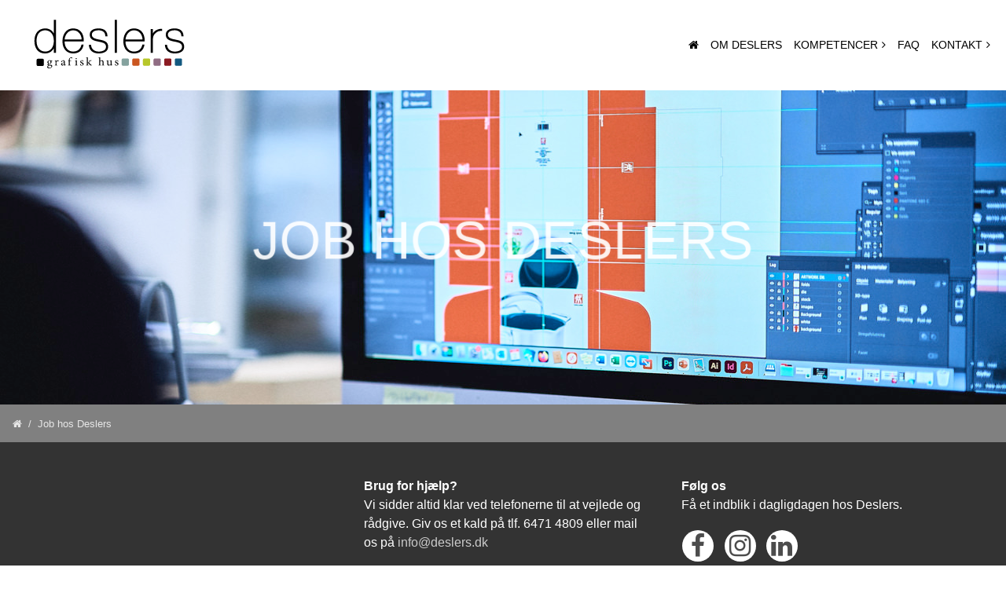

--- FILE ---
content_type: text/html
request_url: https://www.deslers.dk/job/job.html
body_size: 3845
content:
<!DOCTYPE html>
<html lang="en">

<head>
  <!-- Required meta tags always come first -->
  <meta charset="utf-8">
  <meta name="viewport" content="width=device-width, initial-scale=1, shrink-to-fit=no">
  <meta http-equiv="x-ua-compatible" content="ie=edge">

	<!-- Head content such as meta tags and encoding options, etc -->
	
<meta http-equiv="Content-Type" content="text/html; charset=utf-8" />
		<meta name="description" content="Deslers Grafisk Hus | Cases" />
		<meta name="CHANGEFREQ" content="weekly" />
		<meta name="robots" content="index, follow" />
		<meta name="generator" content="RapidWeaver" />
		<link rel="apple-touch-icon" sizes="167x167" href="https://www.deslers.dk/resources/medium.png" />
<link rel="apple-touch-icon" sizes="180x180" href="https://www.deslers.dk/resources/deslers%20ico%20facicon.png" />
<link rel="apple-touch-icon" sizes="152x152" href="https://www.deslers.dk/resources/small.png" />
<link rel="icon" type="image/png" href="https://www.deslers.dk/resources/favicon_medium.png" sizes="32x32" />
<link rel="mask-icon" href="https://www.deslers.dk/resources/deslers%20ico%20facicon.svg" color="rgba(255,255,255,1.00)" /><link rel="icon" type="image/png" href="https://www.deslers.dk/resources/favicon_small.png" sizes="16x16" />
<link rel="icon" type="image/png" href="https://www.deslers.dk/resources/favicon_large.png" sizes="64x64" />


	<!-- User defined head content -->
	

  <!-- Browser title -->
	<title>Deslers Grafisk Hus | Jobs</title>

  <!-- Main Theme Stylesheet -->
	<link rel="stylesheet" type="text/css" media="all" href="../rw_common/themes/Foundry/consolidated.css?rwcache=783962596" />
		

	<!-- RapidWeaver Color Picker Stylesheet -->
	

	<!-- Plugin injected code -->
			<link rel='stylesheet' type='text/css' media='all' href='../rw_common/plugins/stacks/stacks.css?rwcache=783962596' />
<link rel="stylesheet" type="text/css" media="all" href="../rw_common/plugins/stacks/assemble.css?rwcache=783962596" />		<link rel='stylesheet' type='text/css' media='all' href='files/stacks_page_page32.css?rwcache=783962596' />
        <script type='text/javascript' charset='utf-8' src='../rw_common/plugins/stacks/jquery-2.2.4.min.js?rwcache=783962596'></script>
        
        <link rel="stylesheet" href="../rw_common/plugins/stacks/font-awesome.min.css?rwcache=783962596">
        
<script type="text/javascript" charset="utf-8" src="../rw_common/plugins/stacks/assemble.js?rwcache=783962596"></script>		
		<script type='text/javascript' charset='utf-8' src='files/stacks_page_page32.js?rwcache=783962596'></script>
        <meta name="formatter" content="Stacks v5.3.2 (6389)" >
		<meta class="stacks 5 stack version" id="dk.denflinkegrafiker.stacks.getup" name="GetUp" content="3.0.4">
		<meta class="stacks 5 stack version" id="uk.co.doobox.stats" name="Stats" content="1.0.9">
		<meta class="stacks 5 stack version" id="com.elixir.stacks.foundryReveal" name="Reveal" content="2.4.5.0">
		<meta class="stacks 5 stack version" id="com.elixir.stacks.foundryButtonGroup" name="Button Group" content="2.4.5.0">
		<meta class="stacks 5 stack version" id="com.elixir.stacks.foundry" name="Foundry" content="2.4.5.0">
		<meta class="stacks 5 stack version" id="dk.denflinkegrafiker.stacks.easycolumns" name="Easy Columns" content="3.0.2">
		<meta class="stacks 5 stack version" id="dk.denflinkegrafiker.stacks.textpalservant" name="TextPal Servant" content="3.0.3">
		<meta class="stacks 5 stack version" id="dk.denflinkegrafiker.stacks.gogridlight" name="GoGrid Light" content="3.0.1">
		<meta class="stacks 5 stack version" id="com.elixir.stacks.foundryBanner" name="Banner" content="2.4.5.0">
		<meta class="stacks 5 stack version" id="com.elixir.stacks.foundryAccordion" name="Accordion" content="2.4.5.0">
		<meta class="stacks 5 stack version" id="dk.denflinkegrafiker.stacks.textpal" name="TextPal Master" content="3.0.6">
		<meta class="stacks 5 stack version" id="com.elixir.stacks.foundryBreadcrumb" name="Breadcrumb" content="2.4.5.0">
		<meta class="stacks 5 stack version" id="com.elixir.stacks.foundryButton" name="Button" content="2.4.5.0">
		<meta class="stacks 5 stack version" id="dk.denflinkegrafiker.stacks.overview" name="Overview" content="3.0.8">
		<meta class="stacks 5 stack version" id="dk.denflinkegrafiker.stacks.spacemaster" name="Space Master" content="3.0.0">
		<meta class="stacks 5 stack version" id="com.elixir.stacks.foundryAccordionItem" name="Accordion Item" content="2.4.5.0">
		<meta class="stacks 5 stack version" id="dk.denflinkegrafiker.stacks.spaceservant" name="Space Servant" content="3.0.0">
		<meta class="stacks 5 stack version" id="com.elixir.stacks.foundryButtonGroupDropdown" name="Dropdown" content="2.4.5.0">
		<meta class="stacks 5 stack version" id="com.elixir.stacks.foundryHeader" name="Header" content="2.4.5.0">
		<meta class="stacks 5 stack version" id="com.elixir.stacks.GroupDropdownLink" name="Dropdown Link" content="">
		<meta class="stacks 5 stack version" id="dk.denflinkegrafiker.stacks.taco" name="Taco" content="3.0.0">
		<meta class="stacks 5 stack version" id="com.onelittledesigner.stacks.Assemble" name="Assemble" content="1.6.1">
		<meta class="stacks 5 stack version" id="com.elixir.stacks.foundryNavigationBar" name="Nav. Bar" content="2.4.5.0">
		<meta class="stacks 5 stack version" id="com.elixir.stacks.foundryIconFont" name="Icon Font (FA)" content="2.4.5.0">
		<meta class="stacks 5 stack version" id="dk.denflinkegrafiker.stacks.responder" name="Responder" content="3.0.2">
		<meta class="stacks 5 stack version" id="com.joeworkman.stacks.locker" name="Locker" content="1.2.1">
		


</head>

<body class="antialiased">
  <div class="blur_wrapper">

  	
<div id='stacks_out_1' class='stacks_top'><div id='stacks_in_1' class=''><div id='stacks_out_4' class='stacks_out'><div id='stacks_in_4' class='stacks_in '><div id='stacks_out_4_5' class='stacks_out'><div id='stacks_in_4_5' class='stacks_in '><div id='stacks_out_4_5_1' class='stacks_out'><div id='stacks_in_4_5_1' class='stacks_in stack_stack'><div id='stacks_out_4_5_2' class='stacks_out'><div id='stacks_in_4_5_2' class='stacks_in com_elixir_stacks_foundry_stack'>




<!-- Foundry -->


</div></div><div id='stacks_out_4_5_6' class='stacks_out'><div id='stacks_in_4_5_6' class='stacks_in dk_denflinkegrafiker_stacks_getup_stack'>
<div id="backtop0">
 &#9650; 




</div></div></div><div id='stacks_out_4_5_3' class='stacks_out'><div id='stacks_in_4_5_3' class='stacks_in com_elixir_stacks_foundryNavigationBar_stack'>






<div class="nav_bar_placeholder">

	<nav class="navigation_bar clearfix  f-bg" role="navigation">
		<div class="container-fluid navigation_container">

			<div id="stacks_in_4_5_3_mobile_navigation_toggle"><i class="fa fa-bars"></i></div>

			<div class="branding_logo">
				<a href="http://www.deslers.dk/">
					<img src="../rw_common/images/logo.svg" alt="Grafisk Hus Assens"/>
					
					
				</a>
			</div>

			

			<div class="logo_float_clear"></div>  <!-- Clears float on mobile devices -->

				<ul><li><a href="../" rel="" class="nav_item"><i class="fas fa-home"></i></a></li><li><a href="../om-trykkeriet/" rel="" class="nav_item">Om Deslers</a></li><li><a href="../kompetencer/" rel="" class="nav_item parent">Kompetencer</a><ul><li><a href="../kompetencer/digitaltryk-offsettryk/" rel="" class="nav_item">Digital- & offsettryk</a></li><li><a href="../kompetencer/etiketter-rulle/" rel="" class="nav_item">Etiketter på rulle</a></li><li><a href="../kompetencer/folie-skilte/" rel="" class="nav_item">Folie & skilte</a></li><li><a href="../kompetencer/storformat-pos/" rel="" class="nav_item">Storformat & POS</a></li><li><a href="../kompetencer/grafisk-design/" rel="" class="nav_item">Design</a></li><li><a href="../kompetencer/web/" rel="" class="nav_item">Web</a></li></ul></li><li><a href="../faq/" rel="" class="nav_item">Faq</a></li><li><a href="../kontakt/page6.html" rel="" class="nav_item parent">Kontakt</a><ul><li><a href="../kontakt/kontaktpersoner/" rel="" class="nav_item">Kontaktpersoner</a></li><li><a href="../kontakt/tilbud/" rel="" class="nav_item">Spørg på opgave</a></li></ul></li></ul>

		</div>
	</nav>

</div>
<div style="clear: both;"></div>

</div></div></div></div></div></div><div id='stacks_out_4_1' class='stacks_out'><div id='stacks_in_4_1' class='stacks_in dk_denflinkegrafiker_stacks_overview_stack'><section id="Content">
 
<div class="customcss_overview"><div id='stacks_out_93' class='stacks_out'><div id='stacks_in_93' class='stacks_in com_elixir_stacks_foundryBanner_stack'>


<div class="nav_pairing">
	<div class="banner" >
			<div class="banner_inner">
				<div class="banner_content">
					<div class="container">
						<div id='stacks_out_100' class='stacks_out'><div id='stacks_in_100' class='stacks_in com_onelittledesigner_stacks_Assemble_stack'><div class="assemble-wrap zoom-out-long"
data-target-mode="1"
data-classes=""
data-custom-elements=""
data-elements="onelittledesigner,button,header,img"
data-stagger-spread="1000"
data-animation-speed="1500"
data-include-text="True"
data-reset="False"
data-random="True"
><div id='stacks_out_94' class='stacks_out'><div id='stacks_in_94' class='stacks_in com_elixir_stacks_foundryHeader_stack'>

<div class="text-xs-center">
	
	<h1 class="color_picker  ">JOB HOS DESLERS</h1>
	
</div>
</div></div></div>
</div></div><div id='stacks_out_96' class='stacks_out'><div id='stacks_in_96' class='stacks_in dk_denflinkegrafiker_stacks_spacemaster_stack'><div class="responsivespacer_small"></div><div class='slice empty out'><div class='slice empty in'></div></div></div></div>
					</div>
				</div>
			</div>

			
	</div>

		
</div>




</div></div>

</div>
 
</section></div></div><div id='stacks_out_4_4' class='stacks_out'><div id='stacks_in_4_4' class='stacks_in '><div id='stacks_out_4_4_41' class='stacks_out'><div id='stacks_in_4_4_41' class='stacks_in '><div id='stacks_out_4_4_41_1' class='stacks_out stacks_s_hidden'><div id='stacks_in_4_4_41_1' class='stacks_in com_elixir_stacks_foundryBreadcrumb_stack'>




	<div class="text-xs-left">
		<ol class="breadcrumb"><li class="breadcrumb_item"><a href="../"><i class="fas fa-home"></i></a></li><li class="breadcrumb_item"><a href="job.html">Job hos Deslers</a></li></ol>
	</div>
</div></div></div></div><div id='stacks_out_4_4_1' class='stacks_out'><div id='stacks_in_4_4_1' class='stacks_in dk_denflinkegrafiker_stacks_gogridlight_stack'><div class="gogrid_width"><div class="gogrid_wrap">

<div class="gogrid"><div id='stacks_out_4_4_46' class='stacks_out'><div id='stacks_in_4_4_46' class='stacks_in com_elixir_stacks_foundryReveal_stack'>


<div class="stacks_in_4_4_46_foundry_reveal fadeIn" data-wow-duration="1500ms" data-wow-offset="150" data-wow-delay="0ms">
	<div id='stacks_out_4_4_2' class='stacks_out'><div id='stacks_in_4_4_2' class='stacks_in image_stack'>
<div class='centered_image' >
    <a href="https://goo.gl/maps/c81UpuYgEiS2" target="_blank" title="Deslers Grafisk på Google Map"><img class='imageStyle' src='files/stacks-image-76ca8bf.png' alt='Stacks Image 3' /></a>
</div>

</div></div>
</div></div></div></div>

<div class="gogrid"><div id='stacks_out_4_4_5' class='stacks_out'><div id='stacks_in_4_4_5' class='stacks_in dk_denflinkegrafiker_stacks_textpal_stack'> 

<div class="textpal_wrap999999"><div class="textpal999999">
 <br /><strong>Brug for hj&aelig;lp?</strong><br />Vi sidder altid klar ved telefonerne til at vejlede og r&aring;dgive. Giv os et kald p&aring; tlf. 6471 4809 eller mail os p&aring; <a href="mailto:info@deslers.dk">info@deslers.dk</a><br /><br /><strong>&Aring;bningstider p&aring; kontoret</strong><br />Man - tor: kl. 8-16<br />Fre: kl. 8 - 14 
</div></div>


</div></div></div>

<div class="gogrid"><div id='stacks_out_4_4_8' class='stacks_out'><div id='stacks_in_4_4_8' class='stacks_in dk_denflinkegrafiker_stacks_textpalservant_stack'>

<div class="textpal_wrap999999"><div class="textpal999999">
 <br /><strong>F&oslash;lg os</strong><br />F&aring; et indblik i dagligdagen hos Deslers. 
</div></div>
</div></div><div id='stacks_out_4_4_10' class='stacks_out'><div id='stacks_in_4_4_10' class='stacks_in dk_denflinkegrafiker_stacks_spaceservant_stack'><div class="responsivespacer_small"></div></div></div><div id='stacks_out_4_4_11' class='stacks_out'><div id='stacks_in_4_4_11' class='stacks_in dk_denflinkegrafiker_stacks_easycolumns_stack'><div class="easywrap"><div class="easyrow">
  <div class="easycolumn"><div id='stacks_out_4_4_12' class='stacks_out'><div id='stacks_in_4_4_12' class='stacks_in com_elixir_stacks_foundryIconFont_stack'>


<div class="foundry_icon text-xs-center custom">
		<a href="https://www.facebook.com/deslers" target="" rel="" onclick="" id="" class="">
			<i class="fa fa-facebook custom fa-2x  "></i>
		</a>
</div>
</div></div></div>
 <div class="easycolumn"><div id='stacks_out_4_4_14' class='stacks_out'><div id='stacks_in_4_4_14' class='stacks_in com_elixir_stacks_foundryIconFont_stack'>


<div class="foundry_icon text-xs-center custom">
		<a href="https://www.instagram.com/deslersgrafiskhus/" target="" rel="" onclick="" id="" class="">
			<i class="fa fa-instagram custom fa-2x  "></i>
		</a>
</div>
</div></div></div> 
 <div class="easycolumn"><div id='stacks_out_4_4_16' class='stacks_out'><div id='stacks_in_4_4_16' class='stacks_in com_elixir_stacks_foundryIconFont_stack'>


<div class="foundry_icon text-xs-center custom">
		<a href="https://www.linkedin.com/company/deslers-grafisk-hus/" target="" rel="" onclick="" id="" class="">
			<i class="fa fa-linkedin custom fa-2x  "></i>
		</a>
</div>
</div></div></div> 
 
 
 
</div></div>
</div></div><div id='stacks_out_4_4_50' class='stacks_out'><div id='stacks_in_4_4_50' class='stacks_in dk_denflinkegrafiker_stacks_easycolumns_stack'><div class="easywrap"><div class="easyrow">
  <div class="easycolumn"><div id='stacks_out_4_4_48' class='stacks_out'><div id='stacks_in_4_4_48' class='stacks_in image_stack'>
<div class='centered_image' >
    <a href="https://www.findsmiley.dk/1468661" target="_blank" title="Link til kontrolrapport"><img class='imageStyle' src='files/stacks-image-84f759b.png' alt='Stacks Image 49' /></a>
</div>

</div></div></div>
 
 
 
 
 
</div></div>
</div></div><div id='stacks_out_4_4_20' class='stacks_out'><div id='stacks_in_4_4_20' class='stacks_in dk_denflinkegrafiker_stacks_spaceservant_stack'><div class="responsivespacer_small"></div></div></div></div>

<div class="gogrid"><div id='stacks_out_4_4_22' class='stacks_out'><div id='stacks_in_4_4_22' class='stacks_in dk_denflinkegrafiker_stacks_responder_stack'><div class="responder_wrapper">
<div class="responder_a">
<div id='stacks_out_4_4_23' class='stacks_out'><div id='stacks_in_4_4_23' class='stacks_in dk_denflinkegrafiker_stacks_textpal_stack'> 

<div class="textpal_wrap3"><div class="textpal3">
 Deslers Grafisk Hus ApS<br />Erhvervspark Assens, Drejerv&aelig;nget 8, 5610 Assens, Tlf. 6471 4809<br /><span style="color:#CBCCCC;">CVR-nr. 30356985</span><br /><br /><span style="font-size:11px; ">En del af Deslers Grafisk Hus<br />Vissenbjerg Tryk | Tryk Fyn | Sapa Grafisk | Tommerup Tryk | Odense Tryk</span> 
</div></div>


</div></div>
</div>
<div class="responder_b">

</div>
<div class="responder_c">
<div id='stacks_out_4_4_26' class='stacks_out'><div id='stacks_in_4_4_26' class='stacks_in dk_denflinkegrafiker_stacks_textpal_stack'> 

<div class="textpal_wrap4"><div class="textpal4">
 Deslers Grafisk Hus ApS<br />Erhvervspark Assens<br />Drejerv&aelig;nget 8, 5610 Assens<br />Tlf. 6471 4809<br /><br /><span style="color:#CBCCCC;">CVR-nr. 30356985</span> 
</div></div>


</div></div>
</div>
</div></div></div><div id='stacks_out_4_4_42' class='stacks_out'><div id='stacks_in_4_4_42' class='stacks_in uk_co_doobox_stats_stack'><!-- Start Stats stack template --> <div class="stacks_in_4_4_42stats"></div><div class="stacks_in_4_4_42pagetitle">Deslers Grafisk Hus | Jobs</div>  <!-- End Stats stack template --></div></div></div>

</div></div></div></div></div></div></div></div></div></div>


  </div>

  <!-- Base RapidWeaver Javascript -->
  <script src="../rw_common/themes/Foundry/javascript.js?rwcache=783962596"></script>

  <!-- Load jQuery -->
  <script src="../rw_common/themes/Foundry/js/jquery.min.js?rwcache=783962596"></script>

  <!-- Tether.js || used for tooltips -->
	<script src="../rw_common/themes/Foundry/js/tether.min.js?rwcache=783962596"></script>

	<!-- Latest compiled and minified JavaScript -->
	<script src="../rw_common/themes/Foundry/js/bootstrap.min.js?rwcache=783962596"></script>

	<!-- Style variations -->
	

	<!-- User defined javascript -->
	

  <!-- User defined styles -->
	

	<script>
		// Initializes dropdowns
		$('.dropdown-toggle').dropdown();

		// Initializes popovers
		$(function () {
		  $('[data-toggle="popover"]').popover()
		});
	</script>

  <!-- Foundry theme v1.0.1 -->

</body>

</html>


--- FILE ---
content_type: text/css
request_url: https://www.deslers.dk/rw_common/plugins/stacks/assemble.css?rwcache=783962596
body_size: 1009
content:
.assemble-wrap {
  display: inline-block;
  width: 100%;
  -webkit-perspective: 300px; /* Safari 4-8 */
  perspective: 300px;
  opacity: 0;
}
.assemble-perspective {
  -webkit-perspective: 300px; /* Safari 4-8 */
  perspective: 300px;
}
.assemble-wrap .assemble-panel {
  opacity: 0;
}
.stacks_out, .stacks_in, .stacks_row {overflow: visible;}
/* ---------
 Zoom & Rotate
----------- */
.assemble-wrap.zoom-and-rotate .assemble-panel {
  transform: rotateZ(30deg) rotateX(30deg) rotateY(-25deg) translate3d(0px, 0px,-1000px);
}
/* ---------
Zoom & Rotate / No fade
----------- */
.assemble-wrap.zoom-and-rotate-no-fade .assemble-panel {
  opacity: 1;
  transform: rotateZ(30deg) rotateX(30deg) rotateY(-25deg) translate3d(0px, 0px,-1000px);
}
/* ---------
Explode
----------- */
.assemble-wrap.expand-x .assemble-panel {
  transform: rotateZ(00deg) rotateX(0deg) rotateY(0deg) translate3d(0px, 0px,0px);
  max-width: 0;
  overflow: hidden;
}
.assemble-wrap.expand-x .assemble-panel.assembled {
  max-width: 100%;
  overflow: inherit;
}
/* ---------
Zoom In Long
----------- */
.assemble-wrap.zoom-in-long .assemble-panel {
  transform: rotateZ(0deg) rotateX(0deg) rotateY(0deg) translate3d(0px, 0px,-200px);
}
/* ---------
 Zoom Out Long
----------- */
.assemble-wrap.zoom-out-long .assemble-panel {
  transform: rotateZ(0deg) rotateX(0deg) rotateY(0deg) translate3d(0px, 0px,200px);
}
/* ---------
 Slide Left Long
----------- */
.assemble-wrap.slide-left-long .assemble-panel {
  transform: rotateZ(0deg) rotateX(0deg) rotateY(0deg) translate3d(500px, 0px,0px);
}
/* ---------
Slide Right Long
----------- */
.assemble-wrap.slide-right-long .assemble-panel {
  transform: rotateZ(0deg) rotateX(0deg) rotateY(0deg) translate3d(-500px, 0px,0px);
}
/* ---------
Slide up Long
----------- */
.assemble-wrap.slide-up-long .assemble-panel {
  transform: rotateZ(0deg) rotateX(0deg) rotateY(0deg) translate3d(0px, 500px,0px);
}
/* ---------
Slide down Long
----------- */
.assemble-wrap.slide-down-long .assemble-panel {
  transform: rotateZ(0deg) rotateX(0deg) rotateY(0deg) translate3d(0px, -500px,0px);
}
/* ---------
Flip X
----------- */
.assemble-wrap.flip-x,
.assemble-wrap.flip-x .assemble-perspective {
  -webkit-perspective: 1000px; /* Safari 4-8 */
  perspective: 1000px;
}
.assemble-wrap.flip-x .assemble-panel {
  transform: rotateZ(0deg) rotateX(180deg) rotateY(0deg) translate3d(0px, 0px,0px);
}
/* ---------
Flip Y
----------- */
.assemble-wrap.flip-y,
.assemble-wrap.flip-y .assemble-perspective {
  -webkit-perspective: 1000px; /* Safari 4-8 */
  perspective: 1000px;
}
.assemble-wrap.flip-y .assemble-panel {
  transform: rotateZ(0deg) rotateX(0deg) rotateY(180deg) translate3d(0px, 0px,0px);
}
/* ---------
Rotate
----------- */
.assemble-wrap.rotate,
.assemble-wrap.rotate .assemble-perspective {
  -webkit-perspective: 1000px; /* Safari 4-8 */
  perspective: 1000px;
}
.assemble-wrap.rotate .assemble-panel {
  transform: rotateZ(90deg) rotateX(0deg) rotateY(0deg) translate3d(0px, 0px,0px);
}
/* ---------
Zoom In Short
----------- */
.assemble-wrap.zoom-in-short .assemble-panel {
  transform: rotateZ(0deg) rotateX(0deg) rotateY(0deg) translate3d(0px, 0px,-50px);
}
/* ---------
Zoom Out Short
----------- */
.assemble-wrap.zoom-out-short .assemble-panel {
  transform: rotateZ(0deg) rotateX(0deg) rotateY(0deg) translate3d(0px, 0px,50px);
}
/* ---------
Slide Left Short
----------- */
.assemble-wrap.slide-left-short .assemble-panel {
  transform: rotateZ(0deg) rotateX(0deg) rotateY(0deg) translate3d(50px, 0px,0px);
}
/* ---------
Slide Right Short
----------- */
.assemble-wrap.slide-right-short .assemble-panel {
  transform: rotateZ(0deg) rotateX(0deg) rotateY(0deg) translate3d(-50px, 0px,0px);
}
/* ---------
Slide down Short
----------- */
.assemble-wrap.slide-down-short .assemble-panel {
  transform: rotateZ(0deg) rotateX(0deg) rotateY(0deg) translate3d(0px, -50px,0px);
}
/* ---------
Slide up Short
----------- */
.assemble-wrap.slide-up-short .assemble-panel {
  transform: rotateZ(0deg) rotateX(0deg) rotateY(0deg) translate3d(0px, 50px,0px);
}
/* ---------
3D Rotate
----------- */
.assemble-wrap.rotate-x-3d .assemble-panel {
  transform: rotateZ(0deg) rotateX(-90deg) rotateY(0deg) translate3d(0px, 100px,-200px);
}
.assemble-wrap.rotate-y-3d .assemble-panel {
  transform: rotateZ(0deg) rotateX(0deg) rotateY(-90deg) translate3d(100px, 0px,-200px);
}
.assemble-wrap.rotate-z-3d .assemble-panel {
  transform: rotateZ(-90deg) rotateX(0deg) rotateY(0deg) translate3d(100px, 0px,-200px);
}
/* ---------
Complete
----------- */
.assemble-wrap .assemble-panel.assembled {
  transform: rotateZ(0deg) rotateX(0deg) rotateY(0deg) translate3d(0px, 0px,0px);
  opacity: 1;
  transition: transform 1500ms ease, opacity 1500ms ease;
  will-change: transform;
}
/* ---------
Bounce
----------- */
.assemble-wrap.assemble-bounce .assemble-panel.assembled {
  animation: assemble-bounce 1500ms linear;
}
@-webkit-keyframes assemble-bounce {
  from,
  50%,
  60%,
  90%,
  to {
    -webkit-animation-timing-function: cubic-bezier(0.215, 0.61, 0.355, 1);
    animation-timing-function: cubic-bezier(0.215, 0.61, 0.355, 1);
  }
  0% {
    opacity: 0.000000;
    -webkit-transform: translate3d(0px, 0px, 0px) rotateX(0deg) rotateY(0deg) rotateZ(0deg);
    -webkit-transform: translate3d(0px, 0px, 0px) rotateX(0deg) rotateY(0deg) rotateZ(0deg);
    transform: translate3d(0px, 0px, 0px) rotateX(0deg) rotateY(0deg) rotateZ(0deg);
  }
  0.000000% {
    opacity: 0.3000000;
    -webkit-transform: translate3d(0px, 0px, 0px) rotateX(0deg) rotateY(0deg) rotateZ(0deg);
    -webkit-transform: translate3d(0px, 0px, 0px) rotateX(0deg) rotateY(0deg) rotateZ(0deg);
    transform: translate3d(0px, 0px, 0px) rotateX(0deg) rotateY(0deg) rotateZ(0deg);
  }
  28.570000% {
    opacity: 0.6000000;
    -webkit-transform: translate3d(0px, -60px, 0px) rotateX(0deg) rotateY(0deg) rotateZ(0deg) scale(0.800000,1.000000) skew(0deg ,0deg);
    -webkit-transform: translate3d(0px, -60px, 0px) rotateX(0deg) rotateY(0deg) rotateZ(0deg) scale(0.800000,1.000000) skew(0deg ,0deg);
    transform: translate3d(0px, -60px, 0px) rotateX(0deg) rotateY(0deg) rotateZ(0deg) scale(0.800000,1.000000) skew(0deg ,0deg);
  }
  42.855000% {
    opacity: 1;
    -webkit-transform: translate3d(-0.000000px, 19.980000px, -0.000000px) rotateX(-0.000000deg) rotateY(-0.000000deg) rotateZ(-0.000000deg) scale(1.200000,1.000000) skew(-0.000000deg ,-0.000000deg);
    transform: translate3d(-0.000000px, 19.980000px, -0.000000px) rotateX(-0.000000deg) rotateY(-0.000000deg) rotateZ(-0.000000deg) scale(1.200000,1.000000) skew(-0.000000deg ,-0.000000deg);
  }
  57.139999% {
    opacity: 1;
    -webkit-transform: translate3d(0.000000px, -9.960000px, 0.000000px) rotateX(0.000000deg) rotateY(0.000000deg) rotateZ(0.000000deg) skew(0.000000deg ,0.000000deg);
    transform: translate3d(0.000000px, -9.960000px, 0.000000px) rotateX(0.000000deg) rotateY(0.000000deg) rotateZ(0.000000deg) skew(0.000000deg ,0.000000deg);
  }
  71.425003% {
    opacity: 1;
    -webkit-transform: translate3d(-0.000000px, 4.980000px, -0.000000px) rotateX(-0.000000deg) rotateY(-0.000000deg) rotateZ(-0.000000deg) scale(1.100000,1.000000) skew(-0.000000deg ,-0.000000deg);
    transform: translate3d(-0.000000px, 4.980000px, -0.000000px) rotateX(-0.000000deg) rotateY(-0.000000deg) rotateZ(-0.000000deg) scale(1.100000,1.000000) skew(-0.000000deg ,-0.000000deg);
  }
  85.709999% {
    -webkit-transform: translate3d(0.000000px, -2.520000px, 0.000000px) rotateX(0.000000deg) rotateY(0.000000deg) rotateZ(0.000000deg) skew(0.000000deg ,0.000000deg);
    transform: translate3d(0.000000px, -2.520000px, 0.000000px) rotateX(0.000000deg) rotateY(0.000000deg) rotateZ(0.000000deg) skew(0.000000deg ,0.000000deg);
  }
  to {
    opacity: 1.000000;
    -webkit-transform: translate3d(0px, 0px, 0px) rotateX(0deg) rotateY(0deg) rotateZ(0deg);
    -webkit-transform: translate3d(0px, 0px, 0px) rotateX(0deg) rotateY(0deg) rotateZ(0deg);
    transform: translate3d(0px, 0px, 0px) rotateX(0deg) rotateY(0deg) rotateZ(0deg);
  }
}
@keyframes assemble-bounce {
  from,
  50%,
  60%,
  90%,
  to {
    -webkit-animation-timing-function: cubic-bezier(0.215, 0.61, 0.355, 1);
    animation-timing-function: cubic-bezier(0.215, 0.61, 0.355, 1);
  }
  0% {
    opacity: 0.00000;
    -webkit-transform: translate3d(0px, 0px, 0px) rotateX(0deg) rotateY(0deg) rotateZ(0deg);
    -webkit-transform: translate3d(0px, 0px, 0px) rotateX(0deg) rotateY(0deg) rotateZ(0deg);
    transform: translate3d(0px, 0px, 0px) rotateX(0deg) rotateY(0deg) rotateZ(0deg);
  }
  0.000000% {
    opacity: 0.30000;
    -webkit-transform: translate3d(0px, 0px, 0px) rotateX(0deg) rotateY(0deg) rotateZ(0deg);
    -webkit-transform: translate3d(0px, 0px, 0px) rotateX(0deg) rotateY(0deg) rotateZ(0deg);
    transform: translate3d(0px, 0px, 0px) rotateX(0deg) rotateY(0deg) rotateZ(0deg);
  }
  28.570000% {
    opacity: 0.60000;
    -webkit-transform: translate3d(0px, -60px, 0px) rotateX(0deg) rotateY(0deg) rotateZ(0deg) scale(0.800000,1.000000) skew(0deg ,0deg);
    -webkit-transform: translate3d(0px, -60px, 0px) rotateX(0deg) rotateY(0deg) rotateZ(0deg) scale(0.800000,1.000000) skew(0deg ,0deg);
    transform: translate3d(0px, -60px, 0px) rotateX(0deg) rotateY(0deg) rotateZ(0deg) scale(0.800000,1.000000) skew(0deg ,0deg);
  }
  42.855000% {
    opacity: 1;
    -webkit-transform: translate3d(-0.000000px, 19.980000px, -0.000000px) rotateX(-0.000000deg) rotateY(-0.000000deg) rotateZ(-0.000000deg) scale(1.200000,1.000000) skew(-0.000000deg ,-0.000000deg);
    transform: translate3d(-0.000000px, 19.980000px, -0.000000px) rotateX(-0.000000deg) rotateY(-0.000000deg) rotateZ(-0.000000deg) scale(1.200000,1.000000) skew(-0.000000deg ,-0.000000deg);
  }
  57.139999% {
    opacity: 1;
    -webkit-transform: translate3d(0.000000px, -9.960000px, 0.000000px) rotateX(0.000000deg) rotateY(0.000000deg) rotateZ(0.000000deg) skew(0.000000deg ,0.000000deg);
    transform: translate3d(0.000000px, -9.960000px, 0.000000px) rotateX(0.000000deg) rotateY(0.000000deg) rotateZ(0.000000deg) skew(0.000000deg ,0.000000deg);
  }
  71.425003% {
    opacity: 1;
    -webkit-transform: translate3d(-0.000000px, 4.980000px, -0.000000px) rotateX(-0.000000deg) rotateY(-0.000000deg) rotateZ(-0.000000deg) scale(1.100000,1.000000) skew(-0.000000deg ,-0.000000deg);
    transform: translate3d(-0.000000px, 4.980000px, -0.000000px) rotateX(-0.000000deg) rotateY(-0.000000deg) rotateZ(-0.000000deg) scale(1.100000,1.000000) skew(-0.000000deg ,-0.000000deg);
  }
  85.709999% {
    -webkit-transform: translate3d(0.000000px, -2.520000px, 0.000000px) rotateX(0.000000deg) rotateY(0.000000deg) rotateZ(0.000000deg) skew(0.000000deg ,0.000000deg);
    transform: translate3d(0.000000px, -2.520000px, 0.000000px) rotateX(0.000000deg) rotateY(0.000000deg) rotateZ(0.000000deg) skew(0.000000deg ,0.000000deg);
  }
  to {
    opacity: 1.000000;
    -webkit-transform: translate3d(0px, 0px, 0px) rotateX(0deg) rotateY(0deg) rotateZ(0deg);
    -webkit-transform: translate3d(0px, 0px, 0px) rotateX(0deg) rotateY(0deg) rotateZ(0deg);
    transform: translate3d(0px, 0px, 0px) rotateX(0deg) rotateY(0deg) rotateZ(0deg);
  }
}


--- FILE ---
content_type: image/svg+xml
request_url: https://www.deslers.dk/rw_common/images/logo.svg
body_size: 11869
content:
<?xml version="1.0" encoding="utf-8"?>
<!-- Generator: Adobe Illustrator 16.2.1, SVG Export Plug-In . SVG Version: 6.00 Build 0)  -->
<!DOCTYPE svg PUBLIC "-//W3C//DTD SVG 1.1//EN" "http://www.w3.org/Graphics/SVG/1.1/DTD/svg11.dtd">
<svg version="1.1" id="Lag_1" xmlns="http://www.w3.org/2000/svg" xmlns:xlink="http://www.w3.org/1999/xlink" x="0px" y="0px"
	 width="425.197px" height="198.425px" viewBox="0 0 425.197 198.425" enable-background="new 0 0 425.197 198.425"
	 xml:space="preserve">
<g>
	<g>
		<path d="M87.103,43.304H86.7v0.401v31.228c-3.181-7.353-10.753-12.018-19.745-12.018c-15.072,0-24.435,10.945-24.435,28.565
			c0,7.945,1.946,14.782,5.627,19.771c4.145,5.617,10.395,8.588,18.072,8.588c9.228,0,15.938-3.904,20.48-11.93v10.273v0.402h0.403
			h3.987h0.403v-0.402V43.705v-0.401H91.09H87.103z M67.059,115.594c-9.108,0-19.745-6.316-19.745-24.114
			c0-22.567,15.034-24.321,19.641-24.321c9.06,0,19.639,6.371,19.639,24.321C86.594,103.483,80.554,115.594,67.059,115.594z"/>
		<path d="M130.438,62.915c-6.361,0-11.931,2.224-16.104,6.431c-5.292,5.337-8.251,13.711-8.119,22.977
			c-0.121,8.542,2.533,16,7.474,20.981c4.239,4.275,10.031,6.535,16.749,6.535c13.146,0,21.561-7.01,23.694-19.738l0.078-0.467
			h-0.476h-3.987h-0.335l-0.062,0.326c-1.866,9.789-8.936,15.635-18.912,15.635c-5.135,0-9.619-1.789-12.969-5.174
			c-4.155-4.201-6.5-10.787-6.463-18.122h43.148h0.385l0.019-0.381c0.44-9.205-2.062-17.134-7.043-22.329
			C143.266,65.161,137.52,62.915,130.438,62.915z M111.046,88.054c0.989-10.455,7.899-20.896,19.392-20.896
			c12.266,0,18.955,10.443,19.315,20.896H111.046z"/>
		<path d="M190.535,88.479c-0.555-0.119-1.12-0.239-1.687-0.359c-8.191-1.727-15.93-3.359-15.93-11.034
			c0-4.799,3.974-9.927,15.128-9.927c5.751,0,15.421,1.724,15.547,13.269l0.004,0.397h0.399h3.989h0.403v-0.401
			c0-11.291-7.225-17.509-20.343-17.509c-4.674,0-19.921,1.021-19.921,14.171c0,11.823,10.922,14.02,18.897,15.624l1.433,0.289
			c8.593,1.722,16.712,3.349,16.712,11.624c0,10.182-12.783,10.973-16.702,10.973c-10.002,0-16.846-5.994-17.438-15.271
			l-0.024-0.377h-0.378h-3.987h-0.414l0.011,0.41c0.302,12.018,8.821,19.482,22.23,19.482c5.567,0,10.64-1.107,14.284-3.115
			c4.786-2.639,7.212-6.709,7.212-12.102C209.962,93.023,201.163,90.447,190.535,88.479z"/>
		<polygon points="225.399,43.304 224.996,43.304 224.996,43.705 224.996,118.182 224.996,118.584 225.399,118.584 229.388,118.584 
			229.792,118.584 229.792,118.182 229.792,43.705 229.792,43.304 229.388,43.304 		"/>
		<path d="M268.738,62.915c-6.363,0-11.932,2.224-16.105,6.433c-5.292,5.337-8.251,13.71-8.119,22.975
			c-0.122,8.542,2.533,16,7.474,20.981c4.241,4.275,10.034,6.535,16.751,6.535c13.144,0,21.559-7.01,23.693-19.738l0.079-0.467
			h-0.477h-3.988h-0.335l-0.062,0.326c-1.864,9.789-8.934,15.635-18.91,15.635c-5.135,0-9.62-1.789-12.968-5.174
			c-4.157-4.201-6.502-10.787-6.465-18.122h43.149h0.385l0.019-0.381c0.44-9.205-2.062-17.134-7.044-22.33
			C281.564,65.159,275.819,62.915,268.738,62.915z M249.345,88.054c0.987-10.455,7.898-20.896,19.393-20.896
			c12.265,0,18.952,10.443,19.313,20.896H249.345z"/>
		<path d="M330.993,63.831c-8.705,0-16.821,4.729-19.564,11.199V64.566v-0.401h-0.403h-3.989h-0.403v0.401v53.616v0.402h0.403h3.989
			h0.403v-0.402V88.873c0.43-8.189,2.188-11.298,5.971-15.158c4.666-4.54,9.899-5.217,12.602-5.217c0.666,0,1.325,0.041,1.96,0.119
			l0.453,0.057v-0.455v-3.964V63.87l-0.386-0.017C331.682,63.839,331.335,63.831,330.993,63.831z M330.582,64.248
			c0.138-0.003,0.273-0.015,0.411-0.015c0.337,0,0.678,0.007,1.018,0.021C331.531,64.233,331.056,64.239,330.582,64.248z"/>
		<path d="M363.248,88.479c-0.552-0.119-1.118-0.239-1.685-0.358c-8.191-1.728-15.929-3.36-15.929-11.035
			c0-4.799,3.974-9.927,15.128-9.927c5.751,0,15.421,1.724,15.546,13.269l0.004,0.397h0.399h3.989h0.403v-0.401
			c0-11.291-7.225-17.509-20.341-17.509c-4.673,0-19.922,1.021-19.922,14.171c0,11.823,10.922,14.02,18.896,15.624l1.432,0.289
			c8.595,1.722,16.713,3.349,16.713,11.624c0,10.182-12.784,10.973-16.701,10.973c-10.002,0-16.845-5.994-17.436-15.271
			l-0.025-0.377h-0.378h-3.987h-0.414l0.011,0.41c0.302,12.018,8.82,19.482,22.229,19.482c5.567,0,10.641-1.107,14.284-3.115
			c4.786-2.639,7.213-6.709,7.213-12.102C382.678,93.021,373.879,90.447,363.248,88.479z"/>
	</g>
	<g>
		<g>
			<path d="M47.484,145.571c0,1.565,1.269,2.835,2.834,2.835H61.09c1.565,0,2.834-1.27,2.834-2.835v-10.771
				c0-1.565-1.269-2.835-2.834-2.835H50.318c-1.565,0-2.834,1.27-2.834,2.835V145.571z"/>
		</g>
	</g>
	<g>
		<path fill="#906D83" d="M313.085,145.004c0,1.565,1.269,2.835,2.834,2.835h10.772c1.565,0,2.834-1.27,2.834-2.835v-10.771
			c0-1.565-1.269-2.835-2.834-2.835h-10.772c-1.565,0-2.834,1.27-2.834,2.835V145.004z"/>
	</g>
	<g>
		<path fill="#8B1B22" d="M337.23,145.004c0,1.565,1.269,2.835,2.834,2.835h10.772c1.565,0,2.834-1.27,2.834-2.835v-10.771
			c0-1.565-1.269-2.835-2.834-2.835h-10.772c-1.565,0-2.834,1.27-2.834,2.835V145.004z"/>
	</g>
	<g>
		<path fill="#12587F" d="M361.376,145.004c0,1.565,1.269,2.835,2.834,2.835h10.772c1.565,0,2.834-1.27,2.834-2.835v-10.771
			c0-1.565-1.269-2.835-2.834-2.835H364.21c-1.565,0-2.834,1.27-2.834,2.835V145.004z"/>
	</g>
	<g>
		<path fill="#B7C72A" d="M288.939,145.004c0,1.565,1.269,2.835,2.834,2.835h10.772c1.565,0,2.834-1.27,2.834-2.835v-10.771
			c0-1.565-1.269-2.835-2.834-2.835h-10.772c-1.565,0-2.834,1.27-2.834,2.835V145.004z"/>
	</g>
	<g>
		<path fill="#CA5620" d="M264.793,145.004c0,1.565,1.269,2.835,2.834,2.835H278.4c1.565,0,2.834-1.27,2.834-2.835v-10.771
			c0-1.565-1.269-2.835-2.834-2.835h-10.772c-1.565,0-2.834,1.27-2.834,2.835V145.004z"/>
	</g>
	<g>
		<path fill="#85A29E" d="M240.648,145.004c0,1.565,1.269,2.835,2.834,2.835h10.772c1.565,0,2.834-1.27,2.834-2.835v-10.771
			c0-1.565-1.269-2.835-2.834-2.835h-10.772c-1.565,0-2.834,1.27-2.834,2.835V145.004z"/>
	</g>
	<g>
		<path d="M83.372,135.862l-0.166-0.21c-0.988,0.159-2.389,0.318-3.737,0.369c-0.798-0.42-1.704-0.655-2.64-0.655
			c-2.115,0-4.918,1.36-4.918,4.346c0,1.781,1.182,3.013,2.417,3.511c-0.441,0.524-1.319,1.202-2.417,1.597
			c-0.027,0.262,0.055,0.707,0.302,1.103c0.358,0.548,1.043,1.152,2.034,1.438c-0.66,0.475-1.732,1.31-2.281,1.834
			c-0.412,0.393-0.66,0.89-0.66,1.467c0.029,1.492,1.703,3.195,4.754,3.195c3.657,0,6.873-2.539,6.873-5.187
			c0-2.568-2.254-3.093-3.959-3.093c-0.906,0-1.896,0.027-2.885,0.027c-1.236,0-1.731-0.495-1.731-1.018
			c0-0.369,0.439-0.839,0.823-1.074c0.44,0.055,0.935,0.126,1.402,0.126c2.335,0,4.81-1.357,4.81-4.182
			c0-0.946-0.302-1.761-0.824-2.331l1.566,0.073C82.574,136.963,83.124,136.285,83.372,135.862z M74.74,147.989
			c0.497-0.42,1.1-0.579,2.42-0.579c1.155,0,1.952,0.08,2.638,0.342c0.797,0.312,1.264,0.97,1.264,1.859
			c0,1.626-1.345,2.905-3.956,2.905c-2.036,0-3.63-1.072-3.63-2.488C73.476,149.269,74.026,148.539,74.74,147.989z M76.855,142.804
			c-1.536,0-2.583-1.467-2.583-3.511c0-2.041,1.075-3.143,2.281-3.143c1.568,0,2.584,1.471,2.584,3.535
			C79.138,141.753,78.067,142.777,76.855,142.804z"/>
		<path d="M95.984,135.366c-1.319,0-2.501,1.467-3.326,2.776h-0.055v-2.854c-1.32,0.55-2.529,0.862-3.876,1.07v0.579
			c1.569,0.21,1.705,0.314,1.705,2.043v5.422c0,1.727-0.192,1.882-1.896,2.039v0.681h6.321v-0.681
			c-2.117-0.157-2.253-0.312-2.253-2.039v-4.796c0.605-1.465,1.483-2.252,2.197-2.252c0.441,0,0.77,0.159,1.158,0.552
			c0.163,0.157,0.409,0.185,0.739,0.053c0.524-0.237,0.881-0.762,0.881-1.284C97.578,136.05,96.918,135.366,95.984,135.366z"/>
		<path d="M112.581,145.71c-0.466,0-0.961-0.393-0.961-1.572v-4.869c0-1.362-0.276-2.437-1.238-3.193
			c-0.605-0.475-1.428-0.71-2.253-0.71c-1.566,0.286-3.352,1.31-4.121,1.832c-0.523,0.369-0.88,0.657-0.88,1.047
			c0,0.603,0.714,1.127,1.209,1.127c0.382,0,0.687-0.181,0.798-0.601c0.22-0.812,0.466-1.389,0.822-1.725
			c0.276-0.32,0.688-0.528,1.238-0.528c1.374,0,2.309,1.074,2.309,2.96v0.471c-0.605,0.468-2.611,1.177-4.262,1.697
			c-1.51,0.504-2.226,1.315-2.226,2.598c0,1.651,1.348,3.193,3.301,3.193c0.824,0,2.145-0.968,3.241-1.675
			c0.137,0.447,0.303,0.811,0.66,1.18c0.303,0.26,0.881,0.495,1.293,0.495l2.336-1.337l-0.278-0.678
			C113.297,145.576,112.911,145.71,112.581,145.71z M109.503,144.925c-0.523,0.47-1.485,0.915-2.199,0.942
			c-0.853,0-1.95-0.653-1.95-2.017c0-0.942,0.603-1.438,1.674-1.911c0.579-0.267,1.896-0.814,2.475-1.1V144.925z"/>
		<path d="M126.103,128.482c-1.072,0.128-2.062,0.599-3.024,1.41c-1.483,1.208-1.924,2.49-2.117,3.062
			c-0.193,0.579-0.301,1.34-0.301,2.15v0.577h-1.293l-0.741,0.759l0.108,0.261h1.926v7.724c0,1.729-0.193,1.86-1.952,2.018v0.681
			h6.485v-0.653c-2.17-0.21-2.362-0.287-2.362-2.226v-7.543h2.968c0.302-0.155,0.438-0.787,0.273-1.02h-3.242v-1.047
			c-0.029-2.229,0.273-3.483,0.632-3.982c0.303-0.471,0.743-0.785,1.457-0.785c0.907,0,1.676,0.497,2.225,0.968
			c0.248,0.266,0.496,0.266,0.743,0.081c0.274-0.211,0.441-0.421,0.523-0.631c0.136-0.287,0.107-0.628-0.138-0.913
			C127.833,128.871,127.036,128.509,126.103,128.482z"/>
		<path d="M137.339,133.089c0.797,0,1.402-0.629,1.402-1.336c0-0.785-0.604-1.36-1.374-1.36c-0.742,0-1.402,0.575-1.402,1.36
			C135.965,132.46,136.625,133.089,137.339,133.089z"/>
		<path d="M138.606,144.35v-9.036c-1.211,0.474-2.503,0.81-3.904,1.023v0.626c1.649,0.26,1.732,0.366,1.732,1.992v5.395
			c0,1.779-0.194,1.935-1.924,2.092v0.681h6.047v-0.681C138.797,146.285,138.606,146.129,138.606,144.35z"/>
		<path d="M150.834,140.263c-1.236-0.497-2.338-1.098-2.338-2.28c0-1.02,0.743-1.807,1.786-1.807c1.348,0,2.312,1.047,2.834,2.595
			l0.713-0.155c-0.082-0.656-0.385-2.202-0.605-2.805c-0.577-0.21-1.32-0.445-2.445-0.445c-2.53,0-4.176,1.545-4.176,3.381
			c0,2.016,1.784,2.878,3.434,3.61c1.373,0.604,2.171,1.233,2.171,2.384c0,1.1-0.934,1.832-1.951,1.832
			c-1.65,0-2.886-1.52-3.381-3.246l-0.714,0.132c0,0.944,0.247,2.724,0.441,3.091c0.495,0.393,1.759,0.888,3.16,0.888
			c2.198,0,4.534-1.228,4.534-3.611C154.296,142.017,152.896,141.076,150.834,140.263z"/>
		<path d="M166.222,140.21c1.183-1.307,1.679-1.831,2.364-2.488c1.072-0.967,1.649-1.229,3.545-1.546v-0.652l-5.607,0.234v0.682
			c1.292,0.131,1.377,0.341,0.826,1.152c-0.524,0.703-1.347,1.727-1.951,2.304c-0.412,0.418-0.906,0.76-1.733,0.915v-12.329
			c-1.07,0.338-2.638,0.785-3.957,0.911v0.604c1.675,0.159,1.813,0.287,1.813,2.018v12.388c0,1.671-0.164,1.882-2.004,2.039v0.681
			h6.155v-0.681c-1.758-0.157-2.007-0.312-2.007-2.039v-2.91c0.193-0.051,0.331-0.075,0.441-0.075c0.248,0,0.495,0.13,0.852,0.574
			c1.511,1.755,3.244,3.849,4.506,5.183l3.766-0.052v-0.681c-1.045-0.052-1.758-0.446-2.746-1.438
			C169.549,144.086,166.773,140.998,166.222,140.21z"/>
		<path d="M199.53,144.424v-4.581c0-3.143-1.568-4.478-3.792-4.478c-1.485,0-2.97,0.972-3.934,1.914v-8.798
			c-1.069,0.311-2.718,0.73-4.039,0.911v0.604c1.812,0.159,1.869,0.287,1.869,1.938v12.488c0,1.729-0.246,1.888-1.898,2.018v0.681
			h5.829v-0.681c-1.621-0.157-1.761-0.342-1.761-2.018v-6.229c0.772-0.84,1.815-1.337,2.86-1.337c1.843,0,2.694,1.074,2.694,3.221
			v4.346c0,1.705-0.219,1.86-1.813,2.018v0.681h5.797v-0.681C199.722,146.312,199.53,146.153,199.53,144.424z"/>
		<path d="M217.721,144.244v-8.745c-1.458,0.289-2.887,0.393-4.312,0.472v0.601c1.977,0.262,2.139,0.367,2.139,1.86v6.102
			c-0.935,0.862-1.977,1.253-2.968,1.253c-1.235,0-2.42-0.623-2.42-2.956v-3.511c0-1.781,0-3.011,0.085-3.82
			c-1.32,0.234-2.636,0.393-3.932,0.472v0.601c1.567,0.287,1.678,0.393,1.678,1.831v5.135c0,2.83,1.567,3.9,3.408,3.9
			c0.741,0,1.318-0.208,2.113-0.654c0.772-0.445,1.405-0.915,2.035-1.36v1.861l0.165,0.153c1.376-0.393,2.778-0.76,4.042-0.94
			v-0.656l-0.769-0.055C217.94,145.737,217.721,145.554,217.721,144.244z"/>
		<path d="M229.95,140.263c-1.239-0.497-2.34-1.098-2.34-2.28c0-1.02,0.745-1.807,1.793-1.807c1.341,0,2.307,1.047,2.83,2.595
			l0.712-0.155c-0.082-0.656-0.384-2.202-0.605-2.805c-0.576-0.21-1.318-0.445-2.445-0.445c-2.53,0-4.176,1.545-4.176,3.381
			c0,2.016,1.788,2.878,3.435,3.61c1.376,0.604,2.171,1.233,2.171,2.384c0,1.1-0.938,1.832-1.952,1.832
			c-1.648,0-2.887-1.52-3.38-3.246l-0.713,0.132c0,0.944,0.245,2.724,0.439,3.091c0.493,0.393,1.761,0.888,3.162,0.888
			c2.199,0,4.533-1.228,4.533-3.611C233.412,142.017,232.013,141.076,229.95,140.263z"/>
	</g>
</g>
</svg>
